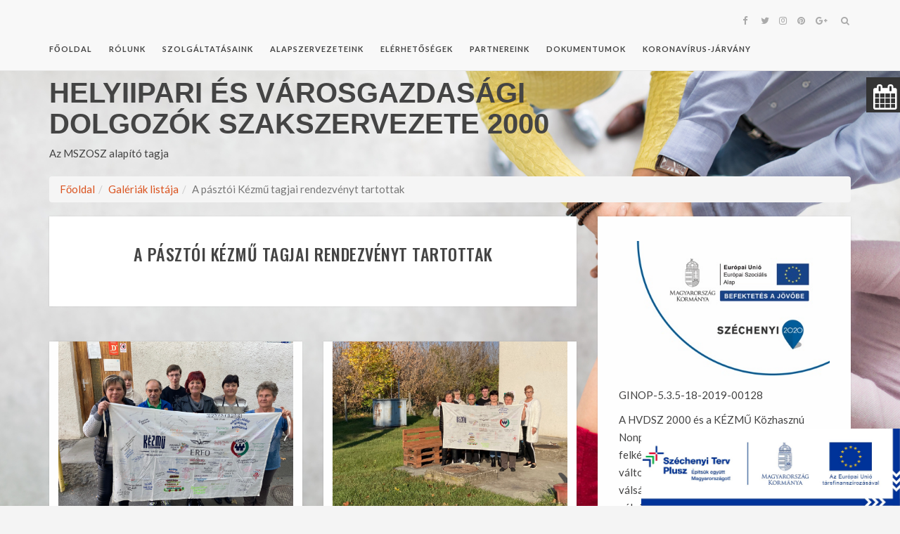

--- FILE ---
content_type: text/html; charset=UTF-8
request_url: https://hvdsz2000.eu/Galeria/A-pasztoi-Kezmu-tagjai-rendezvenyt-tartottak+191
body_size: 4543
content:
<!DOCTYPE html>
<html>
<head>
    <meta charset="utf-8"/>    <meta name="viewport" content="width=device-width, initial-scale=1.0">
    <meta http-equiv="X-UA-Compatible" content="IE=edge"/>
    <title>HVDSZ 2000: A pásztói Kézmű tagjai rendezvényt tartottak</title>
    <link href="https://fonts.googleapis.com/css?family=Lato:300,400,400i,700,700i%7cOswald:300,400,500,600,700%7cPlayfair+Display:400,400i,700,700i" rel="stylesheet">
    
    <link href="/favicon.ico" type="image/x-icon" rel="icon"/><link href="/favicon.ico" type="image/x-icon" rel="shortcut icon"/>
    <link rel="stylesheet" href="/css/bootstrap.min.css"/>    <link rel="stylesheet" href="/css/font-awesome.min.css"/>    <link rel="stylesheet" href="/css/slick-theme.css"/>    <link rel="stylesheet" href="/css/slick.css"/>    <link rel="stylesheet" href="/css/prettyPhoto.css"/>    <link rel="stylesheet" href="/css/pignose.calendar.css"/>    <link rel="stylesheet" href="/css/style.css"/>    <link rel="stylesheet" href="/css/calendar-widget.css"/>    <link rel="stylesheet" href="/css/animations.css"/>   

                <!-- HTML5 shim and Respond.js IE9 support of HTML5 elements and media queries -->
	<!--[if lt IE 9]>
	<script src="assets/js/html5shiv.js"></script>
	<script src="assets/js/respond.js"></script>
	<![endif]-->
</head>
<body>
<header class="kotha-menu marketing-menu">
	<nav class="navbar navbar-default navbar-fixed-top">
		<div class="container">
			<div class="menu-content">
				<!-- Brand and toggle get grouped for better mobile display -->
				<div class="navbar-header">
					<button type="button" class="navbar-toggle collapsed" data-toggle="collapse"
					        data-target="#myNavbar">
						<span class="sr-only">Toggle navigation</span>
						<span class="icon-bar"></span>
						<span class="icon-bar"></span>
						<span class="icon-bar"></span>
					</button>
				</div>
				<div class="collapse navbar-collapse" id="myNavbar">
					<ul class="top-social-icons list-inline pull-right">
						<li class="hidden-sm"><a href="https://www.facebook.com/hvdsz2000/"><i class="fa fa-facebook"></i></a></li>
						<li class="hidden-sm"><a href="#"><i class="fa fa-twitter"></i></a></li>
						<li class="hidden-sm"><a href="#"><i class="fa fa-instagram"></i></a></li>
						<li class="hidden-sm"><a href="#"><i class="fa fa-pinterest"></i></a></li>
						<li class="hidden-sm"><a href="#"><i class="fa fa-google-plus"></i></a></li>
						<li class="top-search">
							<a href="#" class="sactive">
								<i class="fa fa-search"></i>
							</a>
						</li>
					</ul>
					<ul class="nav navbar-nav text-uppercase pull-left">
						<li><a href="/">Főoldal</a></li>
											<li><a href="/Menu/Rolunk+17">Rólunk</a></li>
											<li><a href="/Szolgaltatasok">Szolgáltatásaink</a></li>
											<li><a href="/Alapszervezeteink">Alapszervezeteink</a></li>
											<li><a href="/Elerhetosegek">Elérhetőségek</a></li>
											<li><a href="/Partnereink">Partnereink</a></li>
											<li><a href="/Letoltesek">Dokumentumok</a></li>
											<li><a href="/Menu/KORONAVIRUS-JARVANY+34">KORONAVÍRUS-JÁRVÁNY</a></li>
										</ul>
				</div>
				<div class="show-search">
					<form role="search" method="get" id="searchform" action="#">
						<input type="text" placeholder="Keresés" name="s" id="s">
					</form>
				</div>
			</div>
		</div>
		<!-- /.container-fluid -->
	</nav>
	
</header>
<div class="kotha-default-content">
	<div class="container">
		<div class="row">
			<div class="col-xs-12 col-sm-12 col-md-8 companyname">
				<h1>Helyiipari és Városgazdasági Dolgozók Szakszervezete 2000</h1>
				<p>Az MSZOSZ alapító tagja</p>
			</div>
		</div>
		<div class="row">
			<div class="col-sm-12">
				<ul class="breadcrumb"><li><a href="/">Főoldal</a></li><li><a href="/Galeriak">Galériák listája</a></li><li class="active">A pásztói Kézmű tagjai rendezvényt tartottak</li></ul>			</div>
		</div>
		<div class="row">
			<div class="col-sm-8">
				
				
<article class="single-blog">
	<div class="post-content">
		<div class="entry-header text-center text-uppercase">
			<h2>A pásztói Kézmű tagjai rendezvényt tartottak</h2>
		</div>
	</div>
</article>

<div class="row">
		<div class="col-md-6 animatedParent animateOnce">
		<article class="portfolio single-gallery animated fadeIn">
			<div class="post-thumb text-center" style="height: 250px;">
				<a href="/files/MediaItems/filename/16a0a6a5-a25c-4417-a217-9e503c78650a.jpg" data-rel="prettyPhoto[gallery]">
					<img src="/files/MediaItems/filename/16a0a6a5-a25c-4417-a217-9e503c78650a.jpg" alt="" style="max-width:100%; max-height: 250px; height:auto;"></a>
				
			</div>
		</article>
	</div>
		<div class="col-md-6 animatedParent animateOnce">
		<article class="portfolio single-gallery animated fadeIn">
			<div class="post-thumb text-center" style="height: 250px;">
				<a href="/files/MediaItems/filename/d9ecc8cc-b51b-440c-9dd6-46849b40898f.jpg" data-rel="prettyPhoto[gallery]">
					<img src="/files/MediaItems/filename/d9ecc8cc-b51b-440c-9dd6-46849b40898f.jpg" alt="" style="max-width:100%; max-height: 250px; height:auto;"></a>
				
			</div>
		</article>
	</div>
	</div>



			</div>
			<div class="col-sm-4">
				
<div class="kotha-sidebar animatedParent animateOnce">
	<aside class="widget add-widget animated fadeIn">
		<img src="/img/ginop.jpg" alt="">
		<p>GINOP-5.3.5-18-2019-00128</p>
		<p>A HVDSZ 2000 és a KÉZMŰ Közhasznú Nonprofit Kft. együttműködése keretében felkészülés a foglalkoztatást érintő változásokra, a foglalkoztatási válsághelyzetek megelőzésére és a válsághelyzetek kezelésének módjaira a "C" – feldolgozóipar bútorgyártás</p>
		<p>Megvalósítás:<br>2020. március 1-2021. február 28.</p>
		<p>A támogatás összege összesen:<br> 
45.043.079 Ft<br>
ebből:<br>
HVDSZ 2000: 8.928.248 Ft<br>
KÉZMŰ: 36.114.831 Ft</p>
		<p><a href="/Ginop-lista">Információk</a></p>
		<p><a href="/Ginop-galeriak">Galéria</a></p>
	</aside>
	
	<aside class="widget about-me-widget text-center animated fadeIn">
		<div class="about-me-content">
			<div class="about-me-img">
				<a href="/"><img src="/img/headerLogo_180x180.png" alt="" class="img-me img-circle"></a>
				<h2 class="text-uppercase">HVDSZ 2000</h2>
				<p>Együtt erősebbek vagyunk!</p>
			</div>
		</div>
		<div class="social-share">
			<ul class="list-inline">
				<li><a class="s-facebook" href="https://www.facebook.com/hvdsz2000/"><i class="fa fa-facebook"></i></a></li>
				<li><a class="s-twitter" href=""><i class="fa fa-twitter"></i></a></li>
				<li><a class="s-google-plus" href=""><i class="fa fa-google-plus"></i></a></li>
				<li><a class="s-linkedin" href=""><i class="fa fa-linkedin"></i></a></li>
				<li><a class="s-instagram" href=""><i class="fa fa-instagram"></i></a></li>
			</ul>
		</div>
		
		<a href="/member-requests" class="btn btn-warning btn-block text-uppercase" style="background-color:#da521e; border-radius: 0;">Kapcsolódj!</a>
	</aside>
	
	<aside class="widget add-widget animated fadeIn">
		<h2 class="widget-title text-uppercase text-center">Támop</h2>
		<p>Támop 2.5.3.A-13/1-2013-0043</p>
		<p>Helyfoglalás-aktív jelenlét, aktív együttműködés.</p>
		<p>Pályázat 2014. január 1. - 2015. január 31-ig</p>
		<div class="add-image">
			<img src="/img/szechenyi2020.png" alt="">
		</div>
		<p><a href="/Tamop-lista">Információk</a></p>
		<p><a href="/Tamop-galeriak">Galéria</a></p>
	</aside>
	
	<aside class="widget widget-popular-post animated fadeIn">
		<h3 class="widget-title text-uppercase text-center">Videók</h3>
		<ul>
					<li>
				<div class="p-content">
					<iframe width="100%" src="https://www.youtube.com/embed/ScNebXSZUxI?rel=0" frameborder="0" allow="encrypted-media" allowfullscreen></iframe>
				</div>
			</li>
					<li>
				<div class="p-content">
					<iframe width="100%" src="https://www.youtube.com/embed/gi8FZGeAPkI?rel=0" frameborder="0" allow="encrypted-media" allowfullscreen></iframe>
				</div>
			</li>
					<li>
				<div class="p-content">
					<iframe width="100%" src="https://www.youtube.com/embed/H3H4byzF_Ik?rel=0" frameborder="0" allow="encrypted-media" allowfullscreen></iframe>
				</div>
			</li>
					
			
		</ul>
	</aside>
	
	<aside class="widget latest-post-widget animated fadeIn">
		<h2 class="widget-title text-uppercase text-center">Kiemelt hírek</h2>
		<ul>
						<li class="media">
				<div class="media-left">
				<a href="/Hir/GINOP-PLUSZ-3-2-3-24-2024-00047+693" class="popular-img"><img src="/files/Articles/image/5e3efaeb-de95-4a7a-babd-885ea23bef17.jpg" alt=""/></a>				</div>
				<div class="latest-post-content">
					<h2 class="text-uppercase"><a href="/Hir/GINOP-PLUSZ-3-2-3-24-2024-00047+693">GINOP_PLUSZ-3.2.3-24-2024-00047</a></h2>
				</div>
			</li>
						<li class="media">
				<div class="media-left">
				<a href="/Hir/dr-Pek-Zsolt-bucsuztatoja+586" class="popular-img"><img src="/files/Articles/image/bd6b3d2d-dff4-4096-af9d-0ff61e7c7a0b.jpg" alt=""/></a>				</div>
				<div class="latest-post-content">
					<h2 class="text-uppercase"><a href="/Hir/dr-Pek-Zsolt-bucsuztatoja+586">dr. Pék Zsolt búcsúztatója</a></h2>
				</div>
			</li>
						<li class="media">
				<div class="media-left">
				<a href="/Hir/Kedvezmenyes-Praktiker-vasarlasi-napok-2023-ban-a-HVDSZ2000-tagaji-reszere+584" class="popular-img"><img src="/files/Articles/image/2dd6c316-cc18-463a-adb3-4239208cb922.jpg" alt=""/></a>				</div>
				<div class="latest-post-content">
					<h2 class="text-uppercase"><a href="/Hir/Kedvezmenyes-Praktiker-vasarlasi-napok-2023-ban-a-HVDSZ2000-tagaji-reszere+584">Kedvezményes Praktiker vásárlási napok 2023 -ban a HVDSZ2000 tagaji részére</a></h2>
				</div>
			</li>
						
		</ul>
	</aside>
	<a href="https://hvdsz-crm.dev.appentum.pro/admin" class="btn btn-warning btn-block text-uppercase" style="background-color:#da521e; border-radius: 0;">Ügyfélkapu</a>	
	
</div>
						</div>
		</div>
	</div>
</div>
<div class="container-fluid insta-feed text-center">
	<h2 class="text-uppercase"><a href="/Galeriak">Galériák</a></h2>
	<div id="footer-instagram" class="footer-insta">
				<div class="item">
			<div class="single-instagram">
				<a href="/Galeria/Hajdudorog-Varroda-Szakszervezeti-tagjainak-koeszoeno-sorai+160" style="background-image: url(/files/MediaItems/filename/5585ad9e-2272-4669-a3d2-1e33319ff78b.jpg);height: 200px;display:block;background-size: cover;">
					
				</a>
				<div class="insta-overlay">
					
				</div>
				<a href="/Galeria/Hajdudorog-Varroda-Szakszervezeti-tagjainak-koeszoeno-sorai+160" class="insta-link"></a>
			</div>
		</div>
		
				<div class="item">
			<div class="single-instagram">
				<a href="/Galeria/Csepeli-Alapszervezetuenk-Nyugdijas-Talalkozoja+23" style="background-image: url(/files/MediaItems/filename/1385391079.jpg);height: 200px;display:block;background-size: cover;">
					
				</a>
				<div class="insta-overlay">
					
				</div>
				<a href="/Galeria/Csepeli-Alapszervezetuenk-Nyugdijas-Talalkozoja+23" class="insta-link"></a>
			</div>
		</div>
		
				<div class="item">
			<div class="single-instagram">
				<a href="/Galeria/Demonstracio-2014-12-14+55" style="background-image: url(/files/MediaItems/filename/1418632194.jpg);height: 200px;display:block;background-size: cover;">
					
				</a>
				<div class="insta-overlay">
					
				</div>
				<a href="/Galeria/Demonstracio-2014-12-14+55" class="insta-link"></a>
			</div>
		</div>
		
				<div class="item">
			<div class="single-instagram">
				<a href="/Galeria/Dravatamasi-intezetben-elo-es-foglakoztatott-szakszervezeti-tagjainak-rendezvenye+216" style="background-image: url(/files/MediaItems/filename/7f4885dc-6c1e-41e6-bbc8-a32dcc391fc9.jpg);height: 200px;display:block;background-size: cover;">
					
				</a>
				<div class="insta-overlay">
					
				</div>
				<a href="/Galeria/Dravatamasi-intezetben-elo-es-foglakoztatott-szakszervezeti-tagjainak-rendezvenye+216" class="insta-link"></a>
			</div>
		</div>
		
				<div class="item">
			<div class="single-instagram">
				<a href="/Galeria/Salgotarjani-Farsang-Farsang-2016+93" style="background-image: url(/files/MediaItems/filename/1456834464.jpg);height: 200px;display:block;background-size: cover;">
					
				</a>
				<div class="insta-overlay">
					
				</div>
				<a href="/Galeria/Salgotarjani-Farsang-Farsang-2016+93" class="insta-link"></a>
			</div>
		</div>
		
				<div class="item">
			<div class="single-instagram">
				<a href="/Galeria/Balatonszeplak+10" style="background-image: url(/files/MediaItems/filename/1358463994.jpg);height: 200px;display:block;background-size: cover;">
					
				</a>
				<div class="insta-overlay">
					
				</div>
				<a href="/Galeria/Balatonszeplak+10" class="insta-link"></a>
			</div>
		</div>
		
				<div class="item">
			<div class="single-instagram">
				<a href="/Galeria/KEZMU-Nonprofit-Kft-Komloi-telephely-szakszervezeti-tagjainak-kirandulasa+154" style="background-image: url(/files/MediaItems/filename/174174fe-cda0-43a6-b64a-405b7cd48051.jpg);height: 200px;display:block;background-size: cover;">
					
				</a>
				<div class="insta-overlay">
					
				</div>
				<a href="/Galeria/KEZMU-Nonprofit-Kft-Komloi-telephely-szakszervezeti-tagjainak-kirandulasa+154" class="insta-link"></a>
			</div>
		</div>
		
				<div class="item">
			<div class="single-instagram">
				<a href="/Galeria/2021-Nonap-ERFO-Fokefe-Kezmu+176" style="background-image: url(/files/MediaItems/filename/91842795-964e-431f-916a-2fa7f0256039.jpg);height: 200px;display:block;background-size: cover;">
					
				</a>
				<div class="insta-overlay">
					
				</div>
				<a href="/Galeria/2021-Nonap-ERFO-Fokefe-Kezmu+176" class="insta-link"></a>
			</div>
		</div>
		
				<div class="item">
			<div class="single-instagram">
				<a href="/Galeria/Erfo-Kezmu-Szakszervezeti-testueleti-ueles+140" style="background-image: url(/files/MediaItems/filename/1efa254a-8366-4987-8fb6-a69906ec5ca3.jpg);height: 200px;display:block;background-size: cover;">
					
				</a>
				<div class="insta-overlay">
					
				</div>
				<a href="/Galeria/Erfo-Kezmu-Szakszervezeti-testueleti-ueles+140" class="insta-link"></a>
			</div>
		</div>
		
				<div class="item">
			<div class="single-instagram">
				<a href="/Galeria/Encsencsi-Kirandulas+81" style="background-image: url(/files/MediaItems/filename/1437551465.jpg);height: 200px;display:block;background-size: cover;">
					
				</a>
				<div class="insta-overlay">
					
				</div>
				<a href="/Galeria/Encsencsi-Kirandulas+81" class="insta-link"></a>
			</div>
		</div>
		
				
	</div>
</div>
<footer>
	<div class="container">
		<div class="footer-widget-row">
			<div class="footer-widget contact-widget">
				<div class="widget-title">
					<img src="/img/footerLogo_100x100.png" alt="">
				</div>
			</div>
			<div class="footer-widget contact-widget">
				<p>Helyiipari és Városgazdasági Dolgozók Szakszervezete 2000</p>
				<p>Az MSZOSZ alapító tagja</p>
			</div>

			<div class="footer-widget contact-widget">
				<div class="address">
					<h4 class="text-uppercase">Kapcsolat</h4>
					<p> 1141 Budapest, Cinkotai út 97/a.</p>
					<p> Tel: +36-1/222-8959, +36-1/273-1524</p>
					<p> Fax: +36-1/222-8959</p>
					<a href="mailto:kozpont@hvdsz2000.eu">kozpont@hvdsz2000.eu</a>
				</div>
			</div>
		</div>
	</div>
	<div class="container-fluid text-center ft-copyright">
		<p>&copy; 2026 HVDSZ 2000</p>
	</div>
</footer>
<div class="scroll-up">
	<a href="#"><i class="fa fa-angle-up"></i></a>
</div>

<div style="position: fixed; bottom: 0; right: 0">
	<a href="https://www.hvdsz2000.eu/Hir/GINOP-PLUSZ-3-2-3-24-2024-00047+693">
		<img alt="" src="/img/sz-terv.jpg" height="110" />
	</a>
</div>

<div class="calendar-widget">
	<div class="top">
		<i class="fa fa-calendar fa-2x" aria-hidden="true"></i> Eseménynaptár
	</div>
	<div id="mini-calendar"></div>
</div>
<!--//Script//-->
<script src="/js/jquery-1.12.4.min.js"></script>
<script src="/js/bootstrap.min.js"></script>
<script src="/js/slick.min.js"></script>
<script src="/js/pignose.calendar.full.js"></script>
<script src="/js/jquery.prettyPhoto.js"></script>
<script type="text/javascript">
    //pretty Photo
    $("a[data-rel^='prettyPhoto']").prettyPhoto({
        animation_speed: 'normal',
        slideshow: 5000,
        autoplay_slideshow: true
    });
</script>
<script src="/js/main.js"></script>
<script src="/js/css3-animate-it.js"></script>
<script>
$(function(){
	$('#mini-calendar').pignoseCalendar({
    	lang: 'hu',
    	week: 1,
		format: 'YYYY-MM-DD',
		minDate: '2026-02-02',
		schedules: [],
    	scheduleOptions: {
        	colors: {
            	event: '#e94e1b'
            }
    	},
    	select: function(date, context) {
	    	window.location.href = "/event/date/" + moment(date[0]).format('YYYY/MM/DD');
    	}
    	
	});
	
	
});
</script>
</body>
</html>



--- FILE ---
content_type: text/css
request_url: https://hvdsz2000.eu/css/calendar-widget.css
body_size: 277
content:
.calendar-widget {
  position: fixed;
  top: 110px;
  right: 0px;
  overflow: hidden;
  z-index: 1000;
}
.calendar-widget .top {
  width: 220px;
  overflow: hidden;
  background-color: #333333;
  cursor: pointer;
  height: 50px;
  padding: 10px;
  color: #fff;
  margin-right: -172px;
  animation: animateright 0.4s;

	font-size: 18px;
	letter-spacing: 0.5px;
	text-transform: uppercase;
	font-weight: 500;
	font-family: "Oswald", sans-serif;
}

.calendar-widget #mini-calendar {
	display: none;
  animation: animaterightcal 0.4s;
}

@keyframes animateright {
  from {
    margin-right: -172px;
  }
  to {
    margin-right: 0px;
  }
}
@keyframes animaterightcal {
  from {
    margin-right: -220px;
  }
  to {
    margin-right: 0px;
  }
}

@media (min-width: 1560px) {
	.calendar-widget #mini-calendar {
		display: block;
		margin-right: 0px;
	}
}